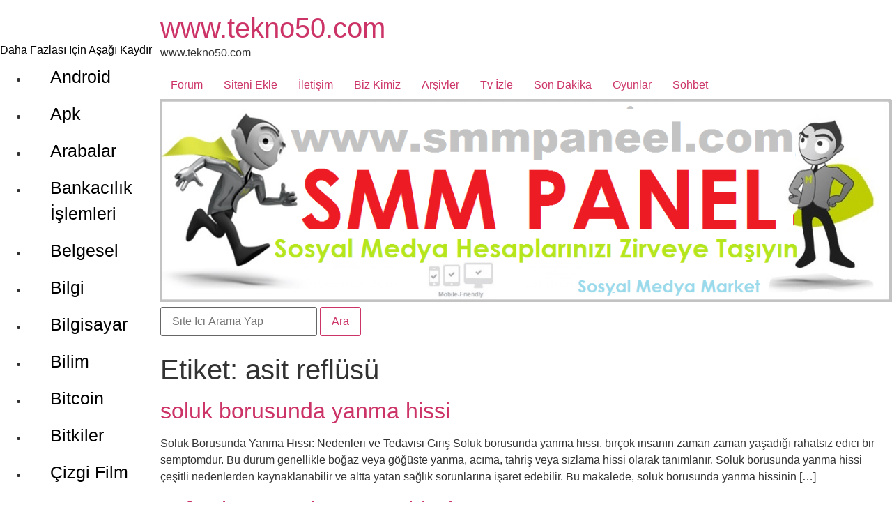

--- FILE ---
content_type: text/html; charset=UTF-8
request_url: https://www.tekno50.com/tag/asit-reflusu/
body_size: 16439
content:
<!doctype html>
<html lang="tr">
<head><script>var _wpmnl=!0;</script><script data-cfasync="false">var _wpmeteor={"rdelay":1000,"elementor-animations":true,"v":"111.4.8"};</script><script data-cfasync="false">if(navigator.userAgent.match(/MSIE|Internet Explorer/i)||navigator.userAgent.match(/Trident\/7\..*?rv:11/i)){var href=document.location.href;if(!href.match(/[?&]wpmeteordisable/)){if(href.indexOf("?")==-1){if(href.indexOf("#")==-1){document.location.href=href+"?wpmeteordisable=1"}else{document.location.href=href.replace("#","?wpmeteordisable=1#")}}else{if(href.indexOf("#")==-1){document.location.href=href+"&wpmeteordisable=1"}else{document.location.href=href.replace("#","&wpmeteordisable=1#")}}}}</script><script data-cfasync="false">!function(t){var e={};function n(r){if(e[r])return e[r].exports;var i=e[r]={i:r,l:!1,exports:{}};return t[r].call(i.exports,i,i.exports,n),i.l=!0,i.exports}n.m=t,n.c=e,n.d=function(t,e,r){n.o(t,e)||Object.defineProperty(t,e,{enumerable:!0,get:r})},n.r=function(t){"undefined"!=typeof Symbol&&Symbol.toStringTag&&Object.defineProperty(t,Symbol.toStringTag,{value:"Module"}),Object.defineProperty(t,"__esModule",{value:!0})},n.t=function(t,e){if(1&e&&(t=n(t)),8&e)return t;if(4&e&&"object"==typeof t&&t&&t.__esModule)return t;var r=Object.create(null);if(n.r(r),Object.defineProperty(r,"default",{enumerable:!0,value:t}),2&e&&"string"!=typeof t)for(var i in t)n.d(r,i,function(e){return t[e]}.bind(null,i));return r},n.n=function(t){var e=t&&t.__esModule?function(){return t.default}:function(){return t};return n.d(e,"a",e),e},n.o=function(t,e){return Object.prototype.hasOwnProperty.call(t,e)},n.p="/",n(n.s=0)}([function(t,e,n){t.exports=n(1)},function(t,e,n){"use strict";n.r(e);var r=new(function(){function t(){this.l=[]}var e=t.prototype;return e.emit=function(t,e){void 0===e&&(e=null),this.l[t]&&this.l[t].forEach((function(t){return t(e)}))},e.on=function(t,e){var n;(n=this.l)[t]||(n[t]=[]),this.l[t].push(e)},e.off=function(t,e){this.l[t]=(this.l[t]||[]).filter((function(t){return t!==e}))},t}()),i=new Date,a=function(){var t,e=!1,n=function(t){if(!e&&t&&t.fn&&!t.__wpmeteor){var n=function(e){return document.addEventListener("DOMContentLoaded",(function(n){return e.bind(document)(t,n)})),this};t.fn.ready=n,t.fn.init.prototype.ready=n,t.__wpmeteor=!0}return t};window.jQuery&&(t=n(window.jQuery)),Object.defineProperties(window,{jQuery:{get:function(){return t},set:function(e){return t=n(e)}}}),r.on("l",(function(){return e=!0}))},o={};!function(t,e){try{var n=Object.defineProperty({},e,{get:function(){o[e]=!0}});t.addEventListener(e,null,n),t.removeEventListener(e,null,n)}catch(t){}}(window,"passive");var s=o;function u(t,e,n,r){var i;if(function(){var t,e={lazyClass:"lazyload",loadedClass:"lazyloaded",loadingClass:"lazyloading",preloadClass:"lazypreload",errorClass:"lazyerror",autosizesClass:"lazyautosizes",fastLoadedClass:"ls-is-cached",iframeLoadMode:0,srcAttr:"data-src",srcsetAttr:"data-srcset",sizesAttr:"data-sizes",minSize:40,customMedia:{},init:!0,expFactor:1.5,hFac:.8,loadMode:2,loadHidden:!0,ricTimeout:0,throttleDelay:125};for(t in e)t in r||(r[t]=e[t])}(),!e||!e.getElementsByClassName)return{init:function(){},cfg:r,noSupport:!0};var a,o,s,u,l,c,d,f,p,g,y,v,h,m,b,z,A,E,_,C,w,L,S,x,P,T,N,M,j,O,k,W,F,H,R,B,D,q,$,I=e.documentElement,J=t.HTMLPictureElement,Q=t.addEventListener.bind(t),U=t.setTimeout,V=t.requestAnimationFrame||U,X=t.requestIdleCallback,Y=/^picture$/i,G=["load","error","lazyincluded","_lazyloaded"],K={},Z=Array.prototype.forEach,tt=function(t,e){return K[e]||(K[e]=new RegExp("(\s|^)"+e+"(\s|$)")),K[e].test(t.getAttribute("class")||"")&&K[e]},et=function(t,e){tt(t,e)||t.setAttribute("class",(t.getAttribute("class")||"").trim()+" "+e)},nt=function(t,e){var n;(n=tt(t,e))&&t.setAttribute("class",(t.getAttribute("class")||"").replace(n," "))},rt=function t(e,n,r){var i=r?"addEventListener":"removeEventListener";r&&t(e,n),G.forEach((function(t){e[i](t,n)}))},it=function(t,n,r,a,o){var s=e.createEvent("Event");return r||(r={}),r.instance=i,s.initEvent(n,!a,!o),s.detail=r,t.dispatchEvent(s),s},at=function(e,n){var i;!J&&(i=t.picturefill||r.pf)?(n&&n.src&&!e.getAttribute("srcset")&&e.setAttribute("srcset",n.src),i({reevaluate:!0,elements:[e]})):n&&n.src&&(e.src=n.src)},ot=function(t,e){return(getComputedStyle(t,null)||{})[e]},st=function(t,e,n){for(n=n||t.offsetWidth;n<r.minSize&&e&&!t._lazysizesWidth;)n=e.offsetWidth,e=e.parentNode;return n},ut=(u=[],l=s=[],(d=function(t,n){a&&!n?t.apply(this,arguments):(l.push(t),o||(o=!0,(e.hidden?U:V)(c)))})._lsFlush=c=function(){var t=l;for(l=s.length?u:s,a=!0,o=!1;t.length;)t.shift()();a=!1},d),lt=function(t,e){return e?function(){ut(t)}:function(){var e=this,n=arguments;ut((function(){t.apply(e,n)}))}},ct=(C=/^img$/i,w="onscroll"in t&&!/(gle|ing)bot/.test(navigator.userAgent),L=0,S=0,x=-1,P=function(t){S--,(!t||S<0||!t.target)&&(S=0)},T=function(t){return null==_&&(_="hidden"==ot(e.body,"visibility")),_||!("hidden"==ot(t.parentNode,"visibility")&&"hidden"==ot(t,"visibility"))},N=function(t,n){var r,i=t,a=T(t);for(b-=n,E+=n,z-=n,A+=n;a&&(i=i.offsetParent)&&i!=e.body&&i!=I;)(a=(ot(i,"opacity")||1)>0)&&"visible"!=ot(i,"overflow")&&(r=i.getBoundingClientRect(),a=A>r.left&&z<r.right&&E>r.top-1&&b<r.bottom+1);return a},j=function(t){var e,i=0,a=r.throttleDelay,o=r.ricTimeout,s=function(){e=!1,i=n.now(),t()},u=X&&o>49?function(){X(s,{timeout:o}),o!==r.ricTimeout&&(o=r.ricTimeout)}:lt((function(){U(s)}),!0);return function(t){var r;(t=!0===t)&&(o=33),e||(e=!0,(r=a-(n.now()-i))<0&&(r=0),t||r<9?u():U(u,r))}}(M=function(){var t,n,a,o,s,u,l,c,d,g,v,C,P=i.elements;if((y=r.loadMode)&&S<8&&(t=P.length)){for(n=0,x++;n<t;n++)if(P[n]&&!P[n]._lazyRace)if(!w||i.prematureUnveil&&i.prematureUnveil(P[n]))R(P[n]);else if((c=P[n].getAttribute("data-expand"))&&(u=1*c)||(u=L),g||(g=!r.expand||r.expand<1?I.clientHeight>500&&I.clientWidth>500?500:370:r.expand,i._defEx=g,v=g*r.expFactor,C=r.hFac,_=null,L<v&&S<1&&x>2&&y>2&&!e.hidden?(L=v,x=0):L=y>1&&x>1&&S<6?g:0),d!==u&&(h=innerWidth+u*C,m=innerHeight+u,l=-1*u,d=u),a=P[n].getBoundingClientRect(),(E=a.bottom)>=l&&(b=a.top)<=m&&(A=a.right)>=l*C&&(z=a.left)<=h&&(E||A||z||b)&&(r.loadHidden||T(P[n]))&&(p&&S<3&&!c&&(y<3||x<4)||N(P[n],u))){if(R(P[n]),s=!0,S>9)break}else!s&&p&&!o&&S<4&&x<4&&y>2&&(f[0]||r.preloadAfterLoad)&&(f[0]||!c&&(E||A||z||b||"auto"!=P[n].getAttribute(r.sizesAttr)))&&(o=f[0]||P[n]);o&&!s&&R(o)}}),k=lt(O=function(t){var e=t.target;e._lazyCache?delete e._lazyCache:(P(t),et(e,r.loadedClass),nt(e,r.loadingClass),rt(e,W),it(e,"lazyloaded"))}),W=function(t){k({target:t.target})},F=function(t){var e,n=t.getAttribute(r.srcsetAttr);(e=r.customMedia[t.getAttribute("data-media")||t.getAttribute("media")])&&t.setAttribute("media",e),n&&t.setAttribute("srcset",n)},H=lt((function(t,e,n,i,a){var o,s,u,l,c,d;(c=it(t,"lazybeforeunveil",e)).defaultPrevented||(i&&(n?et(t,r.autosizesClass):t.setAttribute("sizes",i)),s=t.getAttribute(r.srcsetAttr),o=t.getAttribute(r.srcAttr),a&&(l=(u=t.parentNode)&&Y.test(u.nodeName||"")),d=e.firesLoad||"src"in t&&(s||o||l),c={target:t},et(t,r.loadingClass),d&&(clearTimeout(g),g=U(P,2500),rt(t,W,!0)),l&&Z.call(u.getElementsByTagName("source"),F),s?t.setAttribute("srcset",s):o&&!l&&(t.src=o),a&&(s||l)&&at(t,{src:o})),t._lazyRace&&delete t._lazyRace,nt(t,r.lazyClass),ut((function(){var e=t.complete&&t.naturalWidth>1;d&&!e||(e&&et(t,r.fastLoadedClass),O(c),t._lazyCache=!0,U((function(){"_lazyCache"in t&&delete t._lazyCache}),9)),"lazy"==t.loading&&S--}),!0)})),{_:function(){v=n.now(),i.elements=e.getElementsByClassName(r.lazyClass),f=e.getElementsByClassName(r.lazyClass+" "+r.preloadClass),Q("pageshow",(function(t){if(t.persisted){var n=e.querySelectorAll("."+r.loadingClass);n.length&&n.forEach&&V((function(){n.forEach((function(t){t.complete&&R(t)}))}))}})),function t(){p||(n.now()-v<999?U(t,999):(p=!0,r.loadMode=3,j()))}(),i.elements.length?(M(),ut._lsFlush()):j()},checkElems:j,unveil:R=function(t){if(!t._lazyRace){var e,n=C.test(t.nodeName),i=n&&(t.getAttribute(r.sizesAttr)||t.getAttribute("sizes")),a="auto"==i;(!a&&p||!n||!t.getAttribute("src")&&!t.srcset||t.complete||tt(t,r.errorClass)||!tt(t,r.lazyClass))&&(e=it(t,"lazyunveilread").detail,a&&dt.updateElem(t,!0,t.offsetWidth),t._lazyRace=!0,S++,H(t,e,a,i,n))}},_aLSL:null}),dt=(D=lt((function(t,e,n,r){var i,a,o;if(t._lazysizesWidth=r,r+="px",t.setAttribute("sizes",r),Y.test(e.nodeName||""))for(a=0,o=(i=e.getElementsByTagName("source")).length;a<o;a++)i[a].setAttribute("sizes",r);n.detail.dataAttr||at(t,n.detail)})),q=function(t,e,n){var r,i=t.parentNode;i&&(n=st(t,i,n),(r=it(t,"lazybeforesizes",{width:n,dataAttr:!!e})).defaultPrevented||(n=r.detail.width)&&n!==t._lazysizesWidth&&D(t,i,r,n))},{_:function(){B=e.getElementsByClassName(r.autosizesClass),Q("resize",$)},checkElems:$=function(t){var e,r,i=function(){e=null,t()},a=function t(){var e=n.now()-r;e<99?U(t,99-e):(X||i)(i)};return function(){r=n.now(),e||(e=U(a,99))}}((function(){var t,e=B.length;if(e)for(t=0;t<e;t++)q(B[t])})),updateElem:q}),ft=function t(){!t.i&&e.getElementsByClassName&&(t.i=!0,dt._(),ct._())};return U((function(){r.init&&ft()})),i={cfg:r,autoSizer:dt,loader:ct,init:ft,uP:at,aC:et,rC:nt,hC:tt,fire:it,gW:st,rAF:ut}}var l=function(t,e,n){if(t.addEventListener){var r=n.cfg,i=/\s+/g,a=/\s*\|\s+|\s+\|\s*/g,o=/^(.+?)(?:\s+\[\s*(.+?)\s*\])(?:\s+\[\s*(.+?)\s*\])?$/,s=/^\s*\(*\s*type\s*:\s*(.+?)\s*\)*\s*$/,u=/\(|\)|'/,l={contain:1,cover:1},c=function(t,e){if(e){var n=e.match(s);n&&n[1]?t.setAttribute("type",n[1]):t.setAttribute("media",r.customMedia[e]||e)}},d=function(t){if(t.target._lazybgset){var e=t.target,r=e._lazybgset,i=e.currentSrc||e.src;if(i){var a=u.test(i)?JSON.stringify(i):i,o=n.fire(r,"bgsetproxy",{src:i,useSrc:a,fullSrc:null});o.defaultPrevented||(r.style.backgroundImage=o.detail.fullSrc||"url("+o.detail.useSrc+")")}e._lazybgsetLoading&&(n.fire(r,"_lazyloaded",{},!1,!0),delete e._lazybgsetLoading)}};addEventListener("lazybeforeunveil",(function(t){var s,u,l;!t.defaultPrevented&&(s=t.target.getAttribute("data-bgset"))&&(l=t.target,(u=e.createElement("img")).alt="",u._lazybgsetLoading=!0,t.detail.firesLoad=!0,function(t,n,s){var u=e.createElement("picture"),l=n.getAttribute(r.sizesAttr),d=n.getAttribute("data-ratio"),f=n.getAttribute("data-optimumx");n._lazybgset&&n._lazybgset.parentNode==n&&n.removeChild(n._lazybgset),Object.defineProperty(s,"_lazybgset",{value:n,writable:!0}),Object.defineProperty(n,"_lazybgset",{value:u,writable:!0}),t=t.replace(i," ").split(a),u.style.display="none",s.className=r.lazyClass,1!=t.length||l||(l="auto"),t.forEach((function(t){var n,i=e.createElement("source");l&&"auto"!=l&&i.setAttribute("sizes",l),(n=t.match(o))?(i.setAttribute(r.srcsetAttr,n[1]),c(i,n[2]),c(i,n[3])):i.setAttribute(r.srcsetAttr,t),u.appendChild(i)})),l&&(s.setAttribute(r.sizesAttr,l),n.removeAttribute(r.sizesAttr),n.removeAttribute("sizes")),f&&s.setAttribute("data-optimumx",f),d&&s.setAttribute("data-ratio",d),u.appendChild(s),n.appendChild(u)}(s,l,u),setTimeout((function(){n.loader.unveil(u),n.rAF((function(){n.fire(u,"_lazyloaded",{},!0,!0),u.complete&&d({target:u})}))})))})),e.addEventListener("load",d,!0),t.addEventListener("lazybeforesizes",(function(t){if(t.detail.instance==n&&t.target._lazybgset&&t.detail.dataAttr){var e=function(t){var e;return e=(getComputedStyle(t)||{getPropertyValue:function(){}}).getPropertyValue("background-size"),!l[e]&&l[t.style.backgroundSize]&&(e=t.style.backgroundSize),e}(t.target._lazybgset);l[e]&&(t.target._lazysizesParentFit=e,n.rAF((function(){t.target.setAttribute("data-parent-fit",e),t.target._lazysizesParentFit&&delete t.target._lazysizesParentFit})))}}),!0),e.documentElement.addEventListener("lazybeforesizes",(function(t){var e,r;!t.defaultPrevented&&t.target._lazybgset&&t.detail.instance==n&&(t.detail.width=(e=t.target._lazybgset,r=n.gW(e,e.parentNode),(!e._lazysizesWidth||r>e._lazysizesWidth)&&(e._lazysizesWidth=r),e._lazysizesWidth))}))}},c=document,d=c.createElement("span");d.setAttribute("id","elementor-device-mode"),d.setAttribute("class","elementor-screen-only");var f=window,p=document,g=p.documentElement,y=function(t){return t.getAttribute("class")||""},v=function(t,e){return t.setAttribute("class",e)},h=function(){window.addEventListener("load",(function(){var t=(c.body.appendChild(d),getComputedStyle(d,":after").content.replace(/"/g,"")),e=Math.max(g.clientWidth||0,f.innerWidth||0),n=Math.max(g.clientHeight||0,f.innerHeight||0),i=["_animation_"+t,"animation_"+t,"_animation","_animation","animation"];Array.from(p.querySelectorAll(".elementor-invisible")).forEach((function(t){var a=t.getBoundingClientRect();if(a.top+f.scrollY<=n&&a.left+f.scrollX<e)try{var o=JSON.parse(t.getAttribute("data-settings"));if(o.trigger_source)return;for(var s,u=o._animation_delay||o.animation_delay||0,l=0;l<i.length;l++)if(o[i[l]]){i[l],s=o[i[l]];break}if(s){var c=y(t),d="none"===s?c:c+" animated "+s,p=setTimeout((function(){v(t,d.replace(/\belementor\-invisible\b/,"")),i.forEach((function(t){return delete o[t]})),t.setAttribute("data-settings",JSON.stringify(o))}),u);r.on("fi",(function(){clearTimeout(p),v(t,y(t).replace(new RegExp("\b"+s+"\b"),""))}))}}catch(t){console.error(t)}}))}))},m="DOMContentLoaded",b="requestIdleCallback",z=console.error,A="data-wpmeteor-";!function(t,e,n,o,c,d,f,p,g,y){var v=function(e,n){n=n||t;for(var r=0;r<this.length;r++)e.call(n,this[r],r,this)};"NodeList"in t&&!NodeList.prototype.forEach&&(NodeList.prototype.forEach=v),"HTMLCollection"in t&&!HTMLCollection.prototype.forEach&&(HTMLCollection.prototype.forEach=v),_wpmeteor["elementor-animations"]&&h();var E,_,C=[],w=[],L=!1,S=!1,x=[],P=[],T=[],N=[],M=!1,j=[],O=[],k=!1,W=!1,F=setTimeout;var H=e[n].bind(e),R=e[o].bind(e),B=t[n].bind(t),D=t[o].bind(t);"undefined"!=typeof EventTarget&&(E=EventTarget.prototype.addEventListener,_=EventTarget.prototype.removeEventListener,H=E.bind(e),R=_.bind(e),B=E.bind(t),D=_.bind(t));var q=e.createElement.bind(e),$=function(t,e,n){for(var r;r=t.shift();)try{r.hasOwnProperty("prototype")&&r.prototype.constructor!==r?r(e):r.bind(n||e.target)(e)}catch(t){z(t,r)}},I=function(){k=!0,$(O,M),W=!0,setTimeout((function(){return r.emit("l")}))};H(m,(function(t){return S=t})),B(p,(function(t){return M=t})),H(m,(function(e){$(x,e),$(P,e,t)})),B(p,(function(t){$(j,t)}));var J=function e(){var n=C.shift();n?n[c]("data-src")?n.hasAttribute("async")?(V(n),F(e)):V(n,e):"javascript/blocked"==n.type?(V(n),F(e)):F(e):T.length?($(T,S),F(e)):N.length?($(N,S,t),F(e)):M?I():B(p,I)},Q=function(t){for(var n=e.createElement("SCRIPT"),r=t.attributes,i=r.length-1;i>=0;i--)n[d](r[i].name,r[i].value);return n.bypass=!0,n.type="text/javascript",n.text=t.text,n[f]("data-wpmeteor-after"),n},U=function(t,e){var n=t.parentNode;n&&n.replaceChild(e,t)},V=function(t,e){if(t[c]("data-src")){var r=Q(t),i=E?E.bind(r):r[n].bind(r);if(e){var a=function(){return F(e)};i(p,a),i(g,a)}i(g,(function(t){return z(t)})),r.src=t[c]("data-src"),r[f]("data-src"),U(t,r)}else"javascript/blocked"===t.type?U(t,Q(t)):onLoad&&onLoad()};e[n]=function(t,e){if(!e||t!==m){for(var n=arguments.length,r=new Array(n>2?n-2:0),i=2;i<n;i++)r[i-2]=arguments[i];return H.apply(void 0,[t,e].concat(r))}L?k?$([e],S):T.push(e):x.push(e)},e[o]=function(t,e){return t===m&&(x=x.filter((function(t){return t!==e})),T=T.filter((function(t){return t!==e}))),R(t,e)};H(m,(function(){e.querySelectorAll("script["+A+"after]").forEach((function(t){return C.push(t)})),e.querySelectorAll("iframe["+A+"after]").forEach((function(t){return w.push(t)}))})),new a,r.on("l",(function(){w.forEach((function(t){t.src=t[c]("data-src")}))})),Object.defineProperty(e,"write",{value:function(t){e.currentScript?e.currentScript.insertAdjacentHTML("afterend",t):z((new Date-i)/1e3,"document.currentScript not set",t)},writable:!1,configurable:!1}),t[n]=function(e,n){if(n&&e===p)L?W?$([n],M):O.push(n):j.push(n);else{if(!n||e!==m){for(var r=arguments.length,i=new Array(r>2?r-2:0),a=2;a<r;a++)i[a-2]=arguments[a];return B.apply(void 0,[e,n].concat(i))}L?k?$([n],S,t):N.push(n):P.push(n)}},t[o]=function(t,e){return t===p&&(j=j.filter((function(t){return t!==e})),O=O.filter((function(t){return t!==e}))),D(t,e)};var X=[],Y=1,G=function(){--Y||r.emit("i")},K=function(t){-1===X.indexOf(t.target)&&(Y++,X.push(t.target),t.target[n]("lazyloaded",G),setTimeout((function(){t.target[o]("lazyloaded",G),G()}),300))};H("lazybeforeunveil",K),t._wpmnl||B(p,(function(){var n=u(t,e,Date,{expand:10,expFactor:1,hFac:1,loadMode:1,ricTimeout:50,loadHidden:!0,init:!1});l(t,e,n),n.init()})),B(p,G);var Z=function t(n){L||(y.forEach((function(n){return e.body[o](n,t,s)})),D(p,t),e[o]("lazybeforeunveil",K),L=!0,location.href.match(/wpmeteornopreload/)||C.forEach((function(t){var n=t[c]("data-src");if(n){var r=q("link");r.rel="pre"+p,r.as="script",r.href=n,r.crossorigin=!0,e.head.appendChild(r)}})),r.emit("fi"),F(J))};if(H(m,(function(){return y.forEach((function(t){return e.body[n](t,Z,s)}))})),_wpmeteor.rdelay<=2e3){var tt=setTimeout.bind(null,Z,_wpmeteor.rdelay);r.on("i",(function(){X=[],b in t?t[b](tt):tt()}))}var et=function(t){var e=new MouseEvent("click",{view:t.view,bubbles:!0,cancelable:!0});return Object.defineProperty(e,"target",{writable:!1,value:t.target}),e},nt=["mouseover","mouseout","touchstart","touchend","click"],rt=[],it=function(t){t.target&&"dispatchEvent"in t.target&&("click"===t.type?(t.preventDefault(),t.stopPropagation(),rt.push(et(t))):rt.push(t),t.target[d](A+t.type,!0))};r.on("l",(function(){var t;for(nt.forEach((function(t){return D(t,it)}));t=rt.shift();){var e=t.target;e[c](A+"touchstart")&&e[c](A+"touchend")&&!e[c](A+"click")&&(e[f](A+"touchstart"),e[f](A+"touchend"),rt.push(et(t))),e.dispatchEvent(t)}})),nt.forEach((function(t){return B(t,it)}))}(window,document,"addEventListener","removeEventListener","getAttribute","setAttribute","removeAttribute","load","error",["mouseover","keydown","touchmove","touchend","wheel"])}]);
</script>
	<meta charset="UTF-8">
	<meta name="viewport" content="width=device-width, initial-scale=1">
	<link rel="profile" href="https://gmpg.org/xfn/11">
	<title>asit reflüsü arşivleri - www.tekno50.com</title>
<meta name='robots' content='max-image-preview:large' />

<!-- This site is optimized with the Yoast SEO Premium plugin v13.3 - https://yoast.com/wordpress/plugins/seo/ -->
<meta name="robots" content="max-snippet:-1, max-image-preview:large, max-video-preview:-1"/>
<link rel="canonical" href="https://www.tekno50.com/tag/asit-reflusu/" />
<meta property="og:locale" content="tr_TR" />
<meta property="og:type" content="object" />
<meta property="og:title" content="asit reflüsü arşivleri - www.tekno50.com" />
<meta property="og:url" content="https://www.tekno50.com/tag/asit-reflusu/" />
<meta property="og:site_name" content="www.tekno50.com" />
<meta name="twitter:card" content="summary_large_image" />
<meta name="twitter:title" content="asit reflüsü arşivleri - www.tekno50.com" />
<script type='application/ld+json' class='yoast-schema-graph yoast-schema-graph--main'>{"@context":"https://schema.org","@graph":[{"@type":"Organization","@id":"https://www.tekno50.com/#organization","name":"Tekno50.com","url":"https://www.tekno50.com/","sameAs":[],"logo":{"@type":"ImageObject","@id":"https://www.tekno50.com/#logo","inLanguage":"tr","url":"https://www.tekno50.com/wp-content/uploads/2023/02/cropped-cropped-logo-1.png","width":781,"height":223,"caption":"Tekno50.com"},"image":{"@id":"https://www.tekno50.com/#logo"}},{"@type":"WebSite","@id":"https://www.tekno50.com/#website","url":"https://www.tekno50.com/","name":"www.tekno50.com","inLanguage":"tr","description":"www.tekno50.com","publisher":{"@id":"https://www.tekno50.com/#organization"},"potentialAction":[{"@type":"SearchAction","target":"https://www.tekno50.com/?s={search_term_string}","query-input":"required name=search_term_string"}]},{"@type":"CollectionPage","@id":"https://www.tekno50.com/tag/asit-reflusu/#webpage","url":"https://www.tekno50.com/tag/asit-reflusu/","name":"asit refl\u00fcs\u00fc ar\u015fivleri - www.tekno50.com","isPartOf":{"@id":"https://www.tekno50.com/#website"},"inLanguage":"tr"}]}</script>
<!-- / Yoast SEO Premium plugin. -->

<link rel="alternate" type="application/rss+xml" title="www.tekno50.com &raquo; akışı" href="https://www.tekno50.com/feed/" />
<link rel="alternate" type="application/rss+xml" title="www.tekno50.com &raquo; yorum akışı" href="https://www.tekno50.com/comments/feed/" />
<link rel="alternate" type="application/rss+xml" title="www.tekno50.com &raquo; asit reflüsü etiket akışı" href="https://www.tekno50.com/tag/asit-reflusu/feed/" />
<style id='wp-img-auto-sizes-contain-inline-css'>
img:is([sizes=auto i],[sizes^="auto," i]){contain-intrinsic-size:3000px 1500px}
/*# sourceURL=wp-img-auto-sizes-contain-inline-css */
</style>
<style id='wp-emoji-styles-inline-css'>

	img.wp-smiley, img.emoji {
		display: inline !important;
		border: none !important;
		box-shadow: none !important;
		height: 1em !important;
		width: 1em !important;
		margin: 0 0.07em !important;
		vertical-align: -0.1em !important;
		background: none !important;
		padding: 0 !important;
	}
/*# sourceURL=wp-emoji-styles-inline-css */
</style>
<style id='wp-block-library-inline-css'>
:root{--wp-block-synced-color:#7a00df;--wp-block-synced-color--rgb:122,0,223;--wp-bound-block-color:var(--wp-block-synced-color);--wp-editor-canvas-background:#ddd;--wp-admin-theme-color:#007cba;--wp-admin-theme-color--rgb:0,124,186;--wp-admin-theme-color-darker-10:#006ba1;--wp-admin-theme-color-darker-10--rgb:0,107,160.5;--wp-admin-theme-color-darker-20:#005a87;--wp-admin-theme-color-darker-20--rgb:0,90,135;--wp-admin-border-width-focus:2px}@media (min-resolution:192dpi){:root{--wp-admin-border-width-focus:1.5px}}.wp-element-button{cursor:pointer}:root .has-very-light-gray-background-color{background-color:#eee}:root .has-very-dark-gray-background-color{background-color:#313131}:root .has-very-light-gray-color{color:#eee}:root .has-very-dark-gray-color{color:#313131}:root .has-vivid-green-cyan-to-vivid-cyan-blue-gradient-background{background:linear-gradient(135deg,#00d084,#0693e3)}:root .has-purple-crush-gradient-background{background:linear-gradient(135deg,#34e2e4,#4721fb 50%,#ab1dfe)}:root .has-hazy-dawn-gradient-background{background:linear-gradient(135deg,#faaca8,#dad0ec)}:root .has-subdued-olive-gradient-background{background:linear-gradient(135deg,#fafae1,#67a671)}:root .has-atomic-cream-gradient-background{background:linear-gradient(135deg,#fdd79a,#004a59)}:root .has-nightshade-gradient-background{background:linear-gradient(135deg,#330968,#31cdcf)}:root .has-midnight-gradient-background{background:linear-gradient(135deg,#020381,#2874fc)}:root{--wp--preset--font-size--normal:16px;--wp--preset--font-size--huge:42px}.has-regular-font-size{font-size:1em}.has-larger-font-size{font-size:2.625em}.has-normal-font-size{font-size:var(--wp--preset--font-size--normal)}.has-huge-font-size{font-size:var(--wp--preset--font-size--huge)}.has-text-align-center{text-align:center}.has-text-align-left{text-align:left}.has-text-align-right{text-align:right}.has-fit-text{white-space:nowrap!important}#end-resizable-editor-section{display:none}.aligncenter{clear:both}.items-justified-left{justify-content:flex-start}.items-justified-center{justify-content:center}.items-justified-right{justify-content:flex-end}.items-justified-space-between{justify-content:space-between}.screen-reader-text{border:0;clip-path:inset(50%);height:1px;margin:-1px;overflow:hidden;padding:0;position:absolute;width:1px;word-wrap:normal!important}.screen-reader-text:focus{background-color:#ddd;clip-path:none;color:#444;display:block;font-size:1em;height:auto;left:5px;line-height:normal;padding:15px 23px 14px;text-decoration:none;top:5px;width:auto;z-index:100000}html :where(.has-border-color){border-style:solid}html :where([style*=border-top-color]){border-top-style:solid}html :where([style*=border-right-color]){border-right-style:solid}html :where([style*=border-bottom-color]){border-bottom-style:solid}html :where([style*=border-left-color]){border-left-style:solid}html :where([style*=border-width]){border-style:solid}html :where([style*=border-top-width]){border-top-style:solid}html :where([style*=border-right-width]){border-right-style:solid}html :where([style*=border-bottom-width]){border-bottom-style:solid}html :where([style*=border-left-width]){border-left-style:solid}html :where(img[class*=wp-image-]){height:auto;max-width:100%}:where(figure){margin:0 0 1em}html :where(.is-position-sticky){--wp-admin--admin-bar--position-offset:var(--wp-admin--admin-bar--height,0px)}@media screen and (max-width:600px){html :where(.is-position-sticky){--wp-admin--admin-bar--position-offset:0px}}

/*# sourceURL=wp-block-library-inline-css */
</style><style id='global-styles-inline-css'>
:root{--wp--preset--aspect-ratio--square: 1;--wp--preset--aspect-ratio--4-3: 4/3;--wp--preset--aspect-ratio--3-4: 3/4;--wp--preset--aspect-ratio--3-2: 3/2;--wp--preset--aspect-ratio--2-3: 2/3;--wp--preset--aspect-ratio--16-9: 16/9;--wp--preset--aspect-ratio--9-16: 9/16;--wp--preset--color--black: #000000;--wp--preset--color--cyan-bluish-gray: #abb8c3;--wp--preset--color--white: #ffffff;--wp--preset--color--pale-pink: #f78da7;--wp--preset--color--vivid-red: #cf2e2e;--wp--preset--color--luminous-vivid-orange: #ff6900;--wp--preset--color--luminous-vivid-amber: #fcb900;--wp--preset--color--light-green-cyan: #7bdcb5;--wp--preset--color--vivid-green-cyan: #00d084;--wp--preset--color--pale-cyan-blue: #8ed1fc;--wp--preset--color--vivid-cyan-blue: #0693e3;--wp--preset--color--vivid-purple: #9b51e0;--wp--preset--gradient--vivid-cyan-blue-to-vivid-purple: linear-gradient(135deg,rgb(6,147,227) 0%,rgb(155,81,224) 100%);--wp--preset--gradient--light-green-cyan-to-vivid-green-cyan: linear-gradient(135deg,rgb(122,220,180) 0%,rgb(0,208,130) 100%);--wp--preset--gradient--luminous-vivid-amber-to-luminous-vivid-orange: linear-gradient(135deg,rgb(252,185,0) 0%,rgb(255,105,0) 100%);--wp--preset--gradient--luminous-vivid-orange-to-vivid-red: linear-gradient(135deg,rgb(255,105,0) 0%,rgb(207,46,46) 100%);--wp--preset--gradient--very-light-gray-to-cyan-bluish-gray: linear-gradient(135deg,rgb(238,238,238) 0%,rgb(169,184,195) 100%);--wp--preset--gradient--cool-to-warm-spectrum: linear-gradient(135deg,rgb(74,234,220) 0%,rgb(151,120,209) 20%,rgb(207,42,186) 40%,rgb(238,44,130) 60%,rgb(251,105,98) 80%,rgb(254,248,76) 100%);--wp--preset--gradient--blush-light-purple: linear-gradient(135deg,rgb(255,206,236) 0%,rgb(152,150,240) 100%);--wp--preset--gradient--blush-bordeaux: linear-gradient(135deg,rgb(254,205,165) 0%,rgb(254,45,45) 50%,rgb(107,0,62) 100%);--wp--preset--gradient--luminous-dusk: linear-gradient(135deg,rgb(255,203,112) 0%,rgb(199,81,192) 50%,rgb(65,88,208) 100%);--wp--preset--gradient--pale-ocean: linear-gradient(135deg,rgb(255,245,203) 0%,rgb(182,227,212) 50%,rgb(51,167,181) 100%);--wp--preset--gradient--electric-grass: linear-gradient(135deg,rgb(202,248,128) 0%,rgb(113,206,126) 100%);--wp--preset--gradient--midnight: linear-gradient(135deg,rgb(2,3,129) 0%,rgb(40,116,252) 100%);--wp--preset--font-size--small: 13px;--wp--preset--font-size--medium: 20px;--wp--preset--font-size--large: 36px;--wp--preset--font-size--x-large: 42px;--wp--preset--spacing--20: 0.44rem;--wp--preset--spacing--30: 0.67rem;--wp--preset--spacing--40: 1rem;--wp--preset--spacing--50: 1.5rem;--wp--preset--spacing--60: 2.25rem;--wp--preset--spacing--70: 3.38rem;--wp--preset--spacing--80: 5.06rem;--wp--preset--shadow--natural: 6px 6px 9px rgba(0, 0, 0, 0.2);--wp--preset--shadow--deep: 12px 12px 50px rgba(0, 0, 0, 0.4);--wp--preset--shadow--sharp: 6px 6px 0px rgba(0, 0, 0, 0.2);--wp--preset--shadow--outlined: 6px 6px 0px -3px rgb(255, 255, 255), 6px 6px rgb(0, 0, 0);--wp--preset--shadow--crisp: 6px 6px 0px rgb(0, 0, 0);}:root { --wp--style--global--content-size: 800px;--wp--style--global--wide-size: 1200px; }:where(body) { margin: 0; }.wp-site-blocks > .alignleft { float: left; margin-right: 2em; }.wp-site-blocks > .alignright { float: right; margin-left: 2em; }.wp-site-blocks > .aligncenter { justify-content: center; margin-left: auto; margin-right: auto; }:where(.wp-site-blocks) > * { margin-block-start: 24px; margin-block-end: 0; }:where(.wp-site-blocks) > :first-child { margin-block-start: 0; }:where(.wp-site-blocks) > :last-child { margin-block-end: 0; }:root { --wp--style--block-gap: 24px; }:root :where(.is-layout-flow) > :first-child{margin-block-start: 0;}:root :where(.is-layout-flow) > :last-child{margin-block-end: 0;}:root :where(.is-layout-flow) > *{margin-block-start: 24px;margin-block-end: 0;}:root :where(.is-layout-constrained) > :first-child{margin-block-start: 0;}:root :where(.is-layout-constrained) > :last-child{margin-block-end: 0;}:root :where(.is-layout-constrained) > *{margin-block-start: 24px;margin-block-end: 0;}:root :where(.is-layout-flex){gap: 24px;}:root :where(.is-layout-grid){gap: 24px;}.is-layout-flow > .alignleft{float: left;margin-inline-start: 0;margin-inline-end: 2em;}.is-layout-flow > .alignright{float: right;margin-inline-start: 2em;margin-inline-end: 0;}.is-layout-flow > .aligncenter{margin-left: auto !important;margin-right: auto !important;}.is-layout-constrained > .alignleft{float: left;margin-inline-start: 0;margin-inline-end: 2em;}.is-layout-constrained > .alignright{float: right;margin-inline-start: 2em;margin-inline-end: 0;}.is-layout-constrained > .aligncenter{margin-left: auto !important;margin-right: auto !important;}.is-layout-constrained > :where(:not(.alignleft):not(.alignright):not(.alignfull)){max-width: var(--wp--style--global--content-size);margin-left: auto !important;margin-right: auto !important;}.is-layout-constrained > .alignwide{max-width: var(--wp--style--global--wide-size);}body .is-layout-flex{display: flex;}.is-layout-flex{flex-wrap: wrap;align-items: center;}.is-layout-flex > :is(*, div){margin: 0;}body .is-layout-grid{display: grid;}.is-layout-grid > :is(*, div){margin: 0;}body{padding-top: 0px;padding-right: 0px;padding-bottom: 0px;padding-left: 0px;}a:where(:not(.wp-element-button)){text-decoration: underline;}:root :where(.wp-element-button, .wp-block-button__link){background-color: #32373c;border-width: 0;color: #fff;font-family: inherit;font-size: inherit;font-style: inherit;font-weight: inherit;letter-spacing: inherit;line-height: inherit;padding-top: calc(0.667em + 2px);padding-right: calc(1.333em + 2px);padding-bottom: calc(0.667em + 2px);padding-left: calc(1.333em + 2px);text-decoration: none;text-transform: inherit;}.has-black-color{color: var(--wp--preset--color--black) !important;}.has-cyan-bluish-gray-color{color: var(--wp--preset--color--cyan-bluish-gray) !important;}.has-white-color{color: var(--wp--preset--color--white) !important;}.has-pale-pink-color{color: var(--wp--preset--color--pale-pink) !important;}.has-vivid-red-color{color: var(--wp--preset--color--vivid-red) !important;}.has-luminous-vivid-orange-color{color: var(--wp--preset--color--luminous-vivid-orange) !important;}.has-luminous-vivid-amber-color{color: var(--wp--preset--color--luminous-vivid-amber) !important;}.has-light-green-cyan-color{color: var(--wp--preset--color--light-green-cyan) !important;}.has-vivid-green-cyan-color{color: var(--wp--preset--color--vivid-green-cyan) !important;}.has-pale-cyan-blue-color{color: var(--wp--preset--color--pale-cyan-blue) !important;}.has-vivid-cyan-blue-color{color: var(--wp--preset--color--vivid-cyan-blue) !important;}.has-vivid-purple-color{color: var(--wp--preset--color--vivid-purple) !important;}.has-black-background-color{background-color: var(--wp--preset--color--black) !important;}.has-cyan-bluish-gray-background-color{background-color: var(--wp--preset--color--cyan-bluish-gray) !important;}.has-white-background-color{background-color: var(--wp--preset--color--white) !important;}.has-pale-pink-background-color{background-color: var(--wp--preset--color--pale-pink) !important;}.has-vivid-red-background-color{background-color: var(--wp--preset--color--vivid-red) !important;}.has-luminous-vivid-orange-background-color{background-color: var(--wp--preset--color--luminous-vivid-orange) !important;}.has-luminous-vivid-amber-background-color{background-color: var(--wp--preset--color--luminous-vivid-amber) !important;}.has-light-green-cyan-background-color{background-color: var(--wp--preset--color--light-green-cyan) !important;}.has-vivid-green-cyan-background-color{background-color: var(--wp--preset--color--vivid-green-cyan) !important;}.has-pale-cyan-blue-background-color{background-color: var(--wp--preset--color--pale-cyan-blue) !important;}.has-vivid-cyan-blue-background-color{background-color: var(--wp--preset--color--vivid-cyan-blue) !important;}.has-vivid-purple-background-color{background-color: var(--wp--preset--color--vivid-purple) !important;}.has-black-border-color{border-color: var(--wp--preset--color--black) !important;}.has-cyan-bluish-gray-border-color{border-color: var(--wp--preset--color--cyan-bluish-gray) !important;}.has-white-border-color{border-color: var(--wp--preset--color--white) !important;}.has-pale-pink-border-color{border-color: var(--wp--preset--color--pale-pink) !important;}.has-vivid-red-border-color{border-color: var(--wp--preset--color--vivid-red) !important;}.has-luminous-vivid-orange-border-color{border-color: var(--wp--preset--color--luminous-vivid-orange) !important;}.has-luminous-vivid-amber-border-color{border-color: var(--wp--preset--color--luminous-vivid-amber) !important;}.has-light-green-cyan-border-color{border-color: var(--wp--preset--color--light-green-cyan) !important;}.has-vivid-green-cyan-border-color{border-color: var(--wp--preset--color--vivid-green-cyan) !important;}.has-pale-cyan-blue-border-color{border-color: var(--wp--preset--color--pale-cyan-blue) !important;}.has-vivid-cyan-blue-border-color{border-color: var(--wp--preset--color--vivid-cyan-blue) !important;}.has-vivid-purple-border-color{border-color: var(--wp--preset--color--vivid-purple) !important;}.has-vivid-cyan-blue-to-vivid-purple-gradient-background{background: var(--wp--preset--gradient--vivid-cyan-blue-to-vivid-purple) !important;}.has-light-green-cyan-to-vivid-green-cyan-gradient-background{background: var(--wp--preset--gradient--light-green-cyan-to-vivid-green-cyan) !important;}.has-luminous-vivid-amber-to-luminous-vivid-orange-gradient-background{background: var(--wp--preset--gradient--luminous-vivid-amber-to-luminous-vivid-orange) !important;}.has-luminous-vivid-orange-to-vivid-red-gradient-background{background: var(--wp--preset--gradient--luminous-vivid-orange-to-vivid-red) !important;}.has-very-light-gray-to-cyan-bluish-gray-gradient-background{background: var(--wp--preset--gradient--very-light-gray-to-cyan-bluish-gray) !important;}.has-cool-to-warm-spectrum-gradient-background{background: var(--wp--preset--gradient--cool-to-warm-spectrum) !important;}.has-blush-light-purple-gradient-background{background: var(--wp--preset--gradient--blush-light-purple) !important;}.has-blush-bordeaux-gradient-background{background: var(--wp--preset--gradient--blush-bordeaux) !important;}.has-luminous-dusk-gradient-background{background: var(--wp--preset--gradient--luminous-dusk) !important;}.has-pale-ocean-gradient-background{background: var(--wp--preset--gradient--pale-ocean) !important;}.has-electric-grass-gradient-background{background: var(--wp--preset--gradient--electric-grass) !important;}.has-midnight-gradient-background{background: var(--wp--preset--gradient--midnight) !important;}.has-small-font-size{font-size: var(--wp--preset--font-size--small) !important;}.has-medium-font-size{font-size: var(--wp--preset--font-size--medium) !important;}.has-large-font-size{font-size: var(--wp--preset--font-size--large) !important;}.has-x-large-font-size{font-size: var(--wp--preset--font-size--x-large) !important;}
/*# sourceURL=global-styles-inline-css */
</style>

<link rel='stylesheet' id='ez-toc-css' href='https://www.tekno50.com/wp-content/plugins/easy-table-of-contents/assets/css/screen.min.css?ver=2.0.80' media='all' />
<style id='ez-toc-inline-css'>
div#ez-toc-container .ez-toc-title {font-size: 100%;}div#ez-toc-container .ez-toc-title {font-weight: 500;}div#ez-toc-container ul li , div#ez-toc-container ul li a {font-size: 100%;}div#ez-toc-container ul li , div#ez-toc-container ul li a {font-weight: 500;}div#ez-toc-container nav ul ul li {font-size: 100%;}.ez-toc-box-title {font-weight: bold; margin-bottom: 10px; text-align: center; text-transform: uppercase; letter-spacing: 1px; color: #666; padding-bottom: 5px;position:absolute;top:-4%;left:5%;background-color: inherit;transition: top 0.3s ease;}.ez-toc-box-title.toc-closed {top:-25%;}
.ez-toc-container-direction {direction: ltr;}.ez-toc-counter ul{counter-reset: item ;}.ez-toc-counter nav ul li a::before {content: counters(item, '.', decimal) '. ';display: inline-block;counter-increment: item;flex-grow: 0;flex-shrink: 0;margin-right: .2em; float: left; }.ez-toc-widget-direction {direction: ltr;}.ez-toc-widget-container ul{counter-reset: item ;}.ez-toc-widget-container nav ul li a::before {content: counters(item, '.', decimal) '. ';display: inline-block;counter-increment: item;flex-grow: 0;flex-shrink: 0;margin-right: .2em; float: left; }
/*# sourceURL=ez-toc-inline-css */
</style>
<link rel='stylesheet' id='hello-elementor-css' href='https://www.tekno50.com/wp-content/themes/hello-elementor/style.min.css?ver=3.3.0' media='all' />
<link rel='stylesheet' id='hello-elementor-theme-style-css' href='https://www.tekno50.com/wp-content/themes/hello-elementor/theme.min.css?ver=3.3.0' media='all' />
<link rel='stylesheet' id='hello-elementor-header-footer-css' href='https://www.tekno50.com/wp-content/themes/hello-elementor/header-footer.min.css?ver=3.3.0' media='all' />
<script type="javascript/blocked" data-cfasync="false" data-wpmeteor-after="REORDER" data-src="https://www.tekno50.com/wp-includes/js/jquery/jquery.min.js?ver=3.7.1" id="jquery-core-js"></script>
<script type="javascript/blocked" data-cfasync="false" data-wpmeteor-after="REORDER" data-src="https://www.tekno50.com/wp-includes/js/jquery/jquery-migrate.min.js?ver=3.4.1" id="jquery-migrate-js"></script>
<link rel="https://api.w.org/" href="https://www.tekno50.com/wp-json/" /><link rel="alternate" title="JSON" type="application/json" href="https://www.tekno50.com/wp-json/wp/v2/tags/27060" /><link rel="EditURI" type="application/rsd+xml" title="RSD" href="https://www.tekno50.com/xmlrpc.php?rsd" />
<meta name="generator" content="WordPress 6.9" />
<link rel="icon" href="https://www.tekno50.com/wp-content/uploads/2022/07/icon-Kopya-150x150.png" sizes="32x32" />
<link rel="icon" href="https://www.tekno50.com/wp-content/uploads/2022/07/icon-Kopya-300x300.png" sizes="192x192" />
<link rel="apple-touch-icon" href="https://www.tekno50.com/wp-content/uploads/2022/07/icon-Kopya-300x300.png" />
<meta name="msapplication-TileImage" content="https://www.tekno50.com/wp-content/uploads/2022/07/icon-Kopya-300x300.png" />
		<style id="wp-custom-css">
			@media screen and (max-width: 768px) {
    body {
        margin-left: 10px; /* Mobilde daha az kaydır */
    }
}

@media screen and (min-width: 769px) {
    body {
        margin-left: 230px; /* Masaüstünde daha fazla kaydır */
    }
}


		</style>
		
	

	
	
	
<!DOCTYPE html>
<html>
<head><script>var _wpmnl=!0;</script>
<meta name="viewport" content="width=device-width, initial-scale=1">
<style>
.sidenav {
  height: 100%;
  width: 230px; /* Masaüstü için varsayılan genişlik */
  position: fixed;
  z-index: 1;
  top: 0;
  left: 0;
  background-color: white;
  overflow-x: hidden;
  transition: 0.5s;
  padding-top: 60px;
}

.sidenav a {
  padding: 8px 8px 8px 32px;
  text-decoration: none;
  font-size: 25px;
  color: black;
  display: block;
  transition: 0.3s;
}

.sidenav a:hover {
  color: #f1f1f1;
}

.sidenav .closebtn {
  position: absolute;
  top: 0;
  right: 25px;
  font-size: 36px;
  display: none; /* Masaüstünde kapatma düğmesini gizle */
}

@media screen and (max-width: 768px) {
  .sidenav {
    width: 0; /* Mobilde kapalı başlayacak */
  }
  .sidenav .closebtn {
    display: block; /* Mobilde kapatma düğmesini göster */
  }
  .mobile-menu-button {
    display: block;
  }
}

@media screen and (min-width: 769px) {
  .mobile-menu-button {
    display: none;
  }
}
</style>
</head>
<body>

<div id="YanMenu" class="sidenav">
  <a href="C:\)" class="closebtn" onclick="closeNav()">&times;</a>
  <font color="black"> Daha Fazlası İçin Aşağı Kaydır </font>
  <ul>
    <li><a href="https://www.tekno50.com/android" data-type="URL" data-id="https://www.tekno50.com/android">Android</a></li>


<li><a href="https://www.tekno50.com/apk/">Apk</a></li>

<li><a href="https://www.tekno50.com/arabalar-araclar/">Arabalar</a></li>



<li><a href="https://www.tekno50.com/bankacilik-islemleri/">Bankacılık İşlemleri</a></li>



<li><a href="https://www.tekno50.com/belgesel/">Belgesel</a></li>



<li><a href="https://www.tekno50.com/bilgi/">Bilgi</a></li>



<li><a href="https://www.tekno50.com/bilgisayar/">Bilgisayar</a></li>



<li><a href="https://www.tekno50.com/bilim/">Bilim</a></li>



<li><a href="https://www.tekno50.com/bitcoin/">Bitcoin</a></li>



<li><a href="https://www.tekno50.com/bitkiler/">Bitkiler</a></li>



<li><a href="https://www.tekno50.com/cizgi-film/">Çizgi Film</a></li>



<li><a href="https://www.tekno50.com/diger-sosyal-medyalar/">Diğer Sosyal Medyalar</a></li>



<li><a href="https://www.tekno50.com/din/">Din</a></li>



<li><a href="https://www.tekno50.com/dokumanlar/">Dokümanlar</a></li>



<li><a href="https://www.tekno50.com/domain/">Domain</a></li>



<li><a href="https://www.tekno50.com/download/">Download</a></li>



<li><a href="https://www.tekno50.com/e-devlet/">E-Devlet</a></li>



<li><a href="https://www.tekno50.com/egitim/">Eğitim</a></li>



<li><a href="https://www.tekno50.com/elektronik-cihazlar/">Elektronik Cihazlar</a></li>



<li><a href="https://www.tekno50.com/facebook/">Facebook</a></li>



<li><a href="https://www.tekno50.com/felsefe/">Felsefe</a></li>



<li><a href="https://www.tekno50.com/finans/">Finans</a></li>



<li><a href="https://www.tekno50.com/genel/">Genel</a></li>



<li><a href="https://www.tekno50.com/gezi/">Gezi</a></li>



<li><a href="https://www.tekno50.com/gizem/">Gizem</a></li>



<li><a href="https://www.tekno50.com/grafik-tasarim/">Grafik &amp; Tasarım</a></li>



<li><a href="https://www.tekno50.com/guvenlik/">Güvenlik</a></li>



<li><a href="https://www.tekno50.com/haber/">Haber</a></li>



<li><a href="https://www.tekno50.com/hayvanlar/">Hayvanlar</a></li>



<li><a href="https://www.tekno50.com/hobi/">Hobi</a></li>



<li><a href="https://www.tekno50.com/hosting/">Hosting</a></li>



<li><a href="https://www.tekno50.com/hukuk/">Hukuk</a></li>



<li><a href="https://www.tekno50.com/instagram/">İnstagram</a></li>



<li><a href="https://www.tekno50.com/internet/">İnternet</a></li>



<li><a href="https://www.tekno50.com/internetten-para-kazanma/">İnternetten Para Kazanma</a></li>



<li><a href="https://www.tekno50.com/kadin/">Kadın</a></li>



<li><a href="https://www.tekno50.com/kim-kimdir/">Kim Kimdir</a></li>



<li><a href="https://www.tekno50.com/kitap/">Kitap</a></li>



<li><a href="https://www.tekno50.com/komedi/">Komedi</a></li>



<li><a href="https://www.tekno50.com/kultur-sanat/">Kültür Sanat</a></li>



<li><a href="https://www.tekno50.com/metaverse/">Metaverse</a></li>



<li><a href="https://www.tekno50.com/mobil/">Mobil</a></li>



<li><a href="https://www.tekno50.com/muzik/">Müzik</a></li>



<li><a href="https://www.tekno50.com/nft/">Nft</a></li>



<li><a href="https://www.tekno50.com/oyun/">Oyun</a></li>



<li><a href="https://www.tekno50.com/projeler-ve-fikirler/">Projeler ve Fikirler</a></li>



<li><a href="https://www.tekno50.com/psikoloji/">Psikoloji</a></li>



<li><a href="https://www.tekno50.com/saglik/">Sağlık</a></li>



<li><a href="https://www.tekno50.com/scriptler/">Scriptler</a></li>



<li><a href="https://www.tekno50.com/seo/">Seo</a></li>



<li><a href="https://www.tekno50.com/sigorta/">Sigorta</a></li>



<li><a href="https://www.tekno50.com/sinema/">Sinema</a></li>



<li><a href="https://www.tekno50.com/spor/">Spor</a></li>



<li><a href="https://www.tekno50.com/tarih/">Tarih</a></li>



<li><a href="https://www.tekno50.com/tarim/">Tarım</a></li>



<li><a href="https://www.tekno50.com/teknoloji/">Teknoloji</a></li>



<li><a href="https://www.tekno50.com/tiktok/">TikTok</a></li>



<li><a href="https://www.tekno50.com/tv/">Tv</a></li>



<li><a href="https://www.tekno50.com/twitter/">Twitter</a></li>



<li><a href="https://www.tekno50.com/urun-tanitimi/">Ürün Tanıtımı</a></li>



<li><a href="https://www.tekno50.com/uzay/">Uzay</a></li>



<li><a href="https://www.tekno50.com/web-siteleri/">Web Siteleri</a></li>



<li><a href="https://www.tekno50.com/webmaster/">Webmaster</a></li>



<li><a href="https://www.tekno50.com/wordpress/">WordPress</a></li>



<li><a href="https://www.tekno50.com/yapay-zeka/">Yapay Zeka</a></li>



<li><a href="https://www.tekno50.com/yemek/">Yemek</a></li>

<li><a href="https://www.tekno50.com/youtube/">Youtube</a></li>
  </ul>
</div>

<span class="mobile-menu-button" style="font-size:30px;cursor:pointer" onclick="openNav()">
&#9776; Kategoriler
</span>

<script data-cfasync="false" data-wpmeteor-after="REORDER" type="javascript/blocked">
function openNav() {
  document.getElementById("YanMenu").style.width = "250px";
}

function closeNav() {
  document.getElementById("YanMenu").style.width = "0";
}
</script>

<script defer src="https://static.cloudflareinsights.com/beacon.min.js/vcd15cbe7772f49c399c6a5babf22c1241717689176015" integrity="sha512-ZpsOmlRQV6y907TI0dKBHq9Md29nnaEIPlkf84rnaERnq6zvWvPUqr2ft8M1aS28oN72PdrCzSjY4U6VaAw1EQ==" data-cf-beacon='{"version":"2024.11.0","token":"d3ca8e3341b3490c990272b59923283c","r":1,"server_timing":{"name":{"cfCacheStatus":true,"cfEdge":true,"cfExtPri":true,"cfL4":true,"cfOrigin":true,"cfSpeedBrain":true},"location_startswith":null}}' crossorigin="anonymous"></script>
<script>(function(){function c(){var b=a.contentDocument||a.contentWindow.document;if(b){var d=b.createElement('script');d.innerHTML="window.__CF$cv$params={r:'9c2546d8a9162da2',t:'MTc2OTE1MDE4Ng=='};var a=document.createElement('script');a.src='/cdn-cgi/challenge-platform/scripts/jsd/main.js';document.getElementsByTagName('head')[0].appendChild(a);";b.getElementsByTagName('head')[0].appendChild(d)}}if(document.body){var a=document.createElement('iframe');a.height=1;a.width=1;a.style.position='absolute';a.style.top=0;a.style.left=0;a.style.border='none';a.style.visibility='hidden';document.body.appendChild(a);if('loading'!==document.readyState)c();else if(window.addEventListener)document.addEventListener('DOMContentLoaded',c);else{var e=document.onreadystatechange||function(){};document.onreadystatechange=function(b){e(b);'loading'!==document.readyState&&(document.onreadystatechange=e,c())}}}})();</script></body>
</html>
<!-- Optimized with Image Optimizer https://pagespeedoptimizer.io -->


<body class="archive tag tag-asit-reflusu tag-27060 wp-embed-responsive wp-theme-hello-elementor theme-default">


<a class="skip-link screen-reader-text" href="#content">İçeriğe atla</a>


<header id="site-header" class="site-header">

	<div class="site-branding">
					<div class="site-title">
				<a href="https://www.tekno50.com/" title="Anasayfa" rel="home">
					www.tekno50.com				</a>
			</div>
						<p class="site-description">
				www.tekno50.com			</p>
						</div>

			<nav class="site-navigation" aria-label="Main menu">
			<ul id="menu-ust" class="menu"><li id="menu-item-39171" class="menu-item menu-item-type-custom menu-item-object-custom menu-item-39171"><a href="https://www.tekno50.com/forum">Forum</a></li>
<li id="menu-item-55243" class="menu-item menu-item-type-custom menu-item-object-custom menu-item-55243"><a href="https://www.tekno50.com/siteniekle">Siteni Ekle</a></li>
<li id="menu-item-39053" class="menu-item menu-item-type-post_type menu-item-object-page menu-item-39053"><a href="https://www.tekno50.com/iletisim/">İletişim</a></li>
<li id="menu-item-7011" class="menu-item menu-item-type-post_type menu-item-object-page menu-item-7011"><a href="https://www.tekno50.com/biz-kimiz/">Biz Kimiz</a></li>
<li id="menu-item-57712" class="menu-item menu-item-type-post_type menu-item-object-page menu-item-57712"><a href="https://www.tekno50.com/arama/">Arşivler</a></li>
<li id="menu-item-39118" class="menu-item menu-item-type-post_type menu-item-object-page menu-item-39118"><a href="https://www.tekno50.com/tv-izle/">Tv İzle</a></li>
<li id="menu-item-39125" class="menu-item menu-item-type-post_type menu-item-object-page menu-item-39125"><a href="https://www.tekno50.com/son-dakika/">Son Dakika</a></li>
<li id="menu-item-39129" class="menu-item menu-item-type-post_type menu-item-object-page menu-item-39129"><a href="https://www.tekno50.com/oyunlar/">Oyunlar</a></li>
<li id="menu-item-55335" class="menu-item menu-item-type-custom menu-item-object-custom menu-item-55335"><a href="https://www.tekno50.com/sohbet">Sohbet</a></li>
</ul>		</nav>
		
<a href="https://www.smmpaneel.com" aria-label="SMM Paneel Ana Sayfa">
  <img width="1140" height="315" src="https://www.tekno50.com/smm.png" alt="SMM Paneel - Ucuz ve Hızlı Sosyal Medya Hizmetleri">
</a>



<form role="search" method="get" class="custom-search-form" action="https://www.tekno50.com/">
    <label>
        <input type="search" class="custom-search-field" placeholder="Site Ici Arama Yap" value="" name="s" title="Arama" />
    </label>
    <input type="submit" class="custom-search-submit" value="Ara" />
</form>

	
</header>
<main id="content" class="site-main">

			<div class="page-header">
			<h1 class="entry-title">Etiket: <span>asit reflüsü</span></h1>		</div>
	
	<div class="page-content">
					<article class="post">
				<h2 class="entry-title"><a href="https://www.tekno50.com/soluk-borusunda-yanma-hissi/">soluk borusunda yanma hissi</a></h2><p>Soluk Borusunda Yanma Hissi: Nedenleri ve Tedavisi Giriş Soluk borusunda yanma hissi, birçok insanın zaman zaman yaşadığı rahatsız edici bir semptomdur. Bu durum genellikle boğaz veya göğüste yanma, acıma, tahriş veya sızlama hissi olarak tanımlanır. Soluk borusunda yanma hissi çeşitli nedenlerden kaynaklanabilir ve altta yatan sağlık sorunlarına işaret edebilir. Bu makalede, soluk borusunda yanma hissinin [&hellip;]</p>
			</article>
					<article class="post">
				<h2 class="entry-title"><a href="https://www.tekno50.com/nefes-borusunda-yanma-hissi/">nefes borusunda yanma hissi</a></h2><p>Nefes borusunda yanma hissi, genellikle nefes alırken veya yutkunurken ortaya çıkan rahatsız edici bir duygudur. Bu makalede, nefes borusunda yanma hissinin nedenleri, tedavisi ve önlenmesiyle ilgili kapsamlı bir bilgi bulacaksınız. Ayrıca, nefes borusunda yanma hissiyle başa çıkmak için alınabilecek adımlar ve dikkat edilmesi gereken noktalar da ele alınmaktadır. Bu makale, nefes borusunda yanma hissiyle ilgili merak edilen tüm konuları kapsayan bilgilendirici bir kaynaktır.</p>
			</article>
			</div>

	
</main>
<footer id="site-footer" class="site-footer">
	

<a href="https://www.tekno50.com/kisisel-veriler/">Kişisel Veriler</a>
<a href="https://www.tekno50.com/gizlilik-politikasi/">Gizlilik Politikası</a>
<a href="https://www.tekno50.com/kullanici-sozlesmesi/">Kullanıcı Sözleşmesi</a>
<!-- tekno50.com/siteniekle - sayac kodu -->
<script type="javascript/blocked" data-cfasync="false" data-wpmeteor-after="REORDER" data-src="https://tekno50.com/siteniekle/counter.php"></script>
<!-- tekno50.com/siteniekle - sayac kodu -->
mail: admin@tekno50.com


</div>	
</footer>

<script type="speculationrules">
{"prefetch":[{"source":"document","where":{"and":[{"href_matches":"/*"},{"not":{"href_matches":["/wp-*.php","/wp-admin/*","/wp-content/uploads/*","/wp-content/*","/wp-content/plugins/*","/wp-content/themes/hello-elementor/*","/*\\?(.+)"]}},{"not":{"selector_matches":"a[rel~=\"nofollow\"]"}},{"not":{"selector_matches":".no-prefetch, .no-prefetch a"}}]},"eagerness":"conservative"}]}
</script>
<script data-cfasync="false" data-wpmeteor-after="REORDER" type="javascript/blocked" id="ez-toc-scroll-scriptjs-js-extra">
var eztoc_smooth_local = {"scroll_offset":"30","add_request_uri":"","add_self_reference_link":""};
//# sourceURL=ez-toc-scroll-scriptjs-js-extra
</script>
<script type="javascript/blocked" data-cfasync="false" data-wpmeteor-after="REORDER" data-src="https://www.tekno50.com/wp-content/plugins/easy-table-of-contents/assets/js/smooth_scroll.min.js?ver=2.0.80" id="ez-toc-scroll-scriptjs-js"></script>
<script type="javascript/blocked" data-cfasync="false" data-wpmeteor-after="REORDER" data-src="https://www.tekno50.com/wp-content/plugins/easy-table-of-contents/vendor/js-cookie/js.cookie.min.js?ver=2.2.1" id="ez-toc-js-cookie-js"></script>
<script type="javascript/blocked" data-cfasync="false" data-wpmeteor-after="REORDER" data-src="https://www.tekno50.com/wp-content/plugins/easy-table-of-contents/vendor/sticky-kit/jquery.sticky-kit.min.js?ver=1.9.2" id="ez-toc-jquery-sticky-kit-js"></script>
<script data-cfasync="false" data-wpmeteor-after="REORDER" type="javascript/blocked" id="ez-toc-js-js-extra">
var ezTOC = {"smooth_scroll":"1","visibility_hide_by_default":"","scroll_offset":"30","fallbackIcon":"\u003Cspan class=\"\"\u003E\u003Cspan class=\"eztoc-hide\" style=\"display:none;\"\u003EToggle\u003C/span\u003E\u003Cspan class=\"ez-toc-icon-toggle-span\"\u003E\u003Csvg style=\"fill: #999;color:#999\" xmlns=\"http://www.w3.org/2000/svg\" class=\"list-377408\" width=\"20px\" height=\"20px\" viewBox=\"0 0 24 24\" fill=\"none\"\u003E\u003Cpath d=\"M6 6H4v2h2V6zm14 0H8v2h12V6zM4 11h2v2H4v-2zm16 0H8v2h12v-2zM4 16h2v2H4v-2zm16 0H8v2h12v-2z\" fill=\"currentColor\"\u003E\u003C/path\u003E\u003C/svg\u003E\u003Csvg style=\"fill: #999;color:#999\" class=\"arrow-unsorted-368013\" xmlns=\"http://www.w3.org/2000/svg\" width=\"10px\" height=\"10px\" viewBox=\"0 0 24 24\" version=\"1.2\" baseProfile=\"tiny\"\u003E\u003Cpath d=\"M18.2 9.3l-6.2-6.3-6.2 6.3c-.2.2-.3.4-.3.7s.1.5.3.7c.2.2.4.3.7.3h11c.3 0 .5-.1.7-.3.2-.2.3-.5.3-.7s-.1-.5-.3-.7zM5.8 14.7l6.2 6.3 6.2-6.3c.2-.2.3-.5.3-.7s-.1-.5-.3-.7c-.2-.2-.4-.3-.7-.3h-11c-.3 0-.5.1-.7.3-.2.2-.3.5-.3.7s.1.5.3.7z\"/\u003E\u003C/svg\u003E\u003C/span\u003E\u003C/span\u003E","chamomile_theme_is_on":""};
//# sourceURL=ez-toc-js-js-extra
</script>
<script type="javascript/blocked" data-cfasync="false" data-wpmeteor-after="REORDER" data-src="https://www.tekno50.com/wp-content/plugins/easy-table-of-contents/assets/js/front.min.js?ver=2.0.80-1767536510" id="ez-toc-js-js"></script>

</body>
</html>
<!-- Optimized with Image Optimizer https://pagespeedoptimizer.io -->

<!-- This website is like a Rocket, isn't it? Performance optimized by WP Rocket. Learn more: https://wp-rocket.me -->